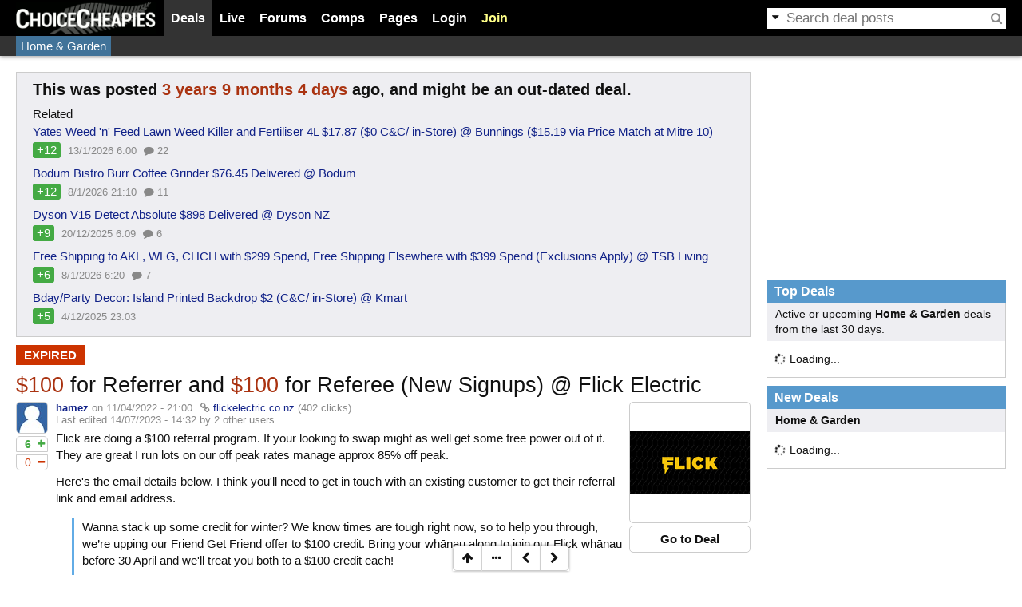

--- FILE ---
content_type: text/html; charset=utf-8
request_url: https://www.cheapies.nz/node/33123
body_size: 8020
content:
<!DOCTYPE html>
<html lang="en" prefix="og: http://ogp.me/ns# fb: http://www.facebook.com/2008/fbml">
<head>
  <meta charset="utf-8"/>
  <title>$100 for Referrer and $100 for Referee (New Signups) @ Flick Electric - ChoiceCheapies</title>
      <link rel="shortcut icon" href="/themes/choicecheapies/favicon.ico"/>
  <link rel="icon" type="image/png" sizes="128x128" href="/themes/choicecheapies/logo-icon-128.png"/>
  <link rel="apple-touch-icon" type="image/png" sizes="128x128" href="/themes/choicecheapies/logo-icon-128.png"/>
  <link rel="apple-touch-icon" type="image/png" sizes="256x256" href="/themes/choicecheapies/logo-icon-256.png"/>
    <meta name="application-name" content="ChoiceCheapies"/>
<meta name="description" content="Deal: $100 for Referrer and $100 for Referee (New Signups) @ Flick Electric, Store: Flick Electric Co, Category: Home &amp; Garden"/>
<meta name="msapplication-config" content="none"/>
<meta property="og:image" content="https://files.cheapies.nz/n/23/33123x.jpg?h=7ba88fe7"/>
<meta property="og:site_name" content="ChoiceCheapies"/>
<meta property="og:title" content="$100 for Referrer and $100 for Referee (New Signups) @ Flick Electric"/>
<meta property="og:type" content="article"/>
<meta property="og:url" content="https://www.cheapies.nz/node/33123"/>
<meta name="referrer" content="origin"/>
<meta name="twitter:card" content="summary"/>
<meta name="twitter:description" content="Flick are doing a $100 referral program. If your looking to swap might as well get some free power out of it. They are great I run lots on our off peak rates manage approx 85% off peak. Here&#039;s &#8230;"/>
<meta name="twitter:image" content="https://files.cheapies.nz/n/23/33123x.jpg?h=7ba88fe7"/>
<meta name="twitter:site" content="@cheapiesnz"/>
<meta name="twitter:title" content="$100 for Referrer and $100 for Referee (New Signups) @ Flick Electric"/>
  <script>OzB_vars={"ga_page":"\/node\/ozbdeal\/33123","search":"ozbdeal","ga_dimension1":"flickelectric.co.nz","comments":{"op":["187925"],"_access":false,"_depth_max":4,"_hidden":false,"_offtopic":true,"_page":0,"_pager":1},"node_lastread":-1,"nid":33123,"site_name":"ChoiceCheapies","ga_uacct":"G-SKBC7QHWCY","uid":0,"extlink_new":1,"adstype":"FUSE"};</script>
<script src="/js/plugins/jquery.min.js?ver=3.6.3"></script>
<script src="/js/plugins/htmx.min.js?ver=2.0.4"></script>
<script src="/js/ozbapp.js?ver=820"></script>
<script>OzB.initGA();</script>
<script src="/js/ozbads.js?ver=820" defer></script>
<link rel="stylesheet" media="all" type="text/css" href="/files/css/main.css?ver=820"/>
<link rel="stylesheet" media="all" type="text/css" href="/themes/choicecheapies/style.css?ver=820"/>

<script src="/js/nodeview.js?ver=820"></script>
<link rel="search" type="application/opensearchdescription+xml" title="ChoiceCheapies Search" href="/opensearch.xml" />
<link rel="canonical" href="https://www.cheapies.nz/node/33123" />
<script>OzB.onload(function() {
OzB.initSocial();
OzB.initNode();
});</script>
  <script type="application/ld+json">[{"@context":"https://schema.org","@type":"NewsArticle","image":"https://files.cheapies.nz/n/23/33123l.jpg?h=7ba88fe7","publisher":{"@type":"Organization","name":"ChoiceCheapies","url":"https://www.cheapies.nz","logo":{"@type":"ImageObject","height":256,"width":256,"url":"https://www.cheapies.nz/themes/choicecheapies/logo-icon-256.png"}},"name":"$100 for Referrer and $100 for Referee (New Signups) @ Flick Electric","headline":"$100 for Referrer and $100 for Referee (New Signups) @ Flick Electric","datePublished":"2022-04-11T21:00:59+1200","dateModified":"2023-07-14T14:32:18+1200","mainEntityOfPage":"https://www.cheapies.nz/node/33123","keywords":["Home & Garden","Electricity","Flick","Power Company"],"author":{"@type":"Person","name":"hamez","url":"https://www.cheapies.nz/user/11501"},"discussionUrl":"https://www.cheapies.nz/node/33123#comment","commentCount":10},{"@context":"https://schema.org","@type":"BreadcrumbList","itemListElement":[{"@type":"ListItem","position":1,"name":"Deals","item":"https://www.cheapies.nz/deals"},{"@type":"ListItem","position":2,"name":"Home & Garden","item":"https://www.cheapies.nz/cat/home-garden"},{"@type":"ListItem","position":3,"name":"$100 for Referrer and $100 for Referee (New Signups) @ Flick Electric","item":"https://www.cheapies.nz/node/33123"}]}]</script></head>
<body class="d a s">
<div id="visitor-notice"></div><header id="header">
  <div class="wrap flex">
    <div id="logo"><a href="/" title="Home"><img src="/themes/choicecheapies/logo.png" alt="ChoiceCheapies" width="175" height="41"/></a></div>
    <div id="menuwrap">
      <form action="/search/node" method="post" class="search">
        <a href="#"><i class="fa fa-caret-down"></i></a><input id="search-text" type="text" maxlength="128" name="edit[keys]" size="15" value="" class="form-text"/><button type="submit" name="op" value="Search"><i class="fa fa-search"></i></button><input type="hidden" name="edit[form_token]" value="a3de103f4fc84d45f948f17458741086" /><input type="hidden" name="edit[form_id]" value="search_form" /><input id="search-extra" type="hidden" name="edit[keyspost]"/>
      </form>
      <ul id="menu">
        <li id="menu-deals" class="active" data-popupurl="/ozbapi/popup/deals?v=820-0" data-popupwidth="350"><a href="/deals">Deals</a></li>
        <li id="menu-live"><a href="/live">Live</a></li>
        <li id="menu-forums" data-popupurl="/ozbapi/popup/forum?v=820-0" data-popupwidth="350"><a href="/forum">Forums</a></li>
        <li id="menu-comps" data-popupurl="/ozbapi/popup/comps?v=820-0" data-popupwidth="300"><a href="/competition">Comps</a></li>
        <li data-popupurl="/ozbapi/popup/pages?v=820-0" data-popupwidth="250"><a href="/wiki/">Pages</a></li>
                <li id="menu-login"><a href="/user/login?destination=node/33123" onclick="OzB.showLoginDialog('Log in'); return false;">Login</a></li>
        <li id="menu-join"><a href="/user/register">Join</a></li>
              </ul>
    </div>
  </div>
</header>
<script>OzB.onload(OzB.initMenu);</script>
<header id="header2nd"><div class="wrap"><ul><li><a href="/cat/home-garden" class="active shade3h">Home &amp; Garden</a></li></ul></div></header><main>
    <div class="wrap"> 
    <div id="main" class="main">
            <div class="messages status">
<div class="olddeals">
  <h3>This was posted <span class="days">3 years 9 months 4 days</span> ago, and might be an out-dated deal.</h3>
    <div>Related</div>
  <ul class="ozblist">
    <li class="">
    <div class="title"><a href="/node/54545">Yates Weed &#039;n&#039; Feed Lawn Weed Killer and Fertiliser 4L $17.87 ($0 C&amp;C/ in-Store) @ Bunnings ($15.19 via Price Match at Mitre 10)</a></div>
    <ul class="meta">
      <li class="votes">+12</li>
      <li class="timestamp timestamplive" data-timestamp="1768284011">13/01/2026 - 19:00</li>
      <li><i class="fa fa-comment"></i> 22</li>    </ul>
  </li>
    <li class="">
    <div class="title"><a href="/node/54510">Bodum Bistro Burr Coffee Grinder $76.45 Delivered @ Bodum</a></div>
    <ul class="meta">
      <li class="votes">+12</li>
      <li class="timestamp timestamplive" data-timestamp="1767906638">09/01/2026 - 10:10</li>
      <li><i class="fa fa-comment"></i> 11</li>    </ul>
  </li>
    <li class="">
    <div class="title"><a href="/node/54299">Dyson V15 Detect Absolute $898 Delivered @ Dyson NZ</a></div>
    <ul class="meta">
      <li class="votes">+9</li>
      <li class="timestamp timestamplive" data-timestamp="1766210960">20/12/2025 - 19:09</li>
      <li><i class="fa fa-comment"></i> 6</li>    </ul>
  </li>
    <li class="">
    <div class="title"><a href="/node/54501">Free Shipping to AKL, WLG, CHCH with $299 Spend, Free Shipping Elsewhere with $399 Spend (Exclusions Apply) @ TSB Living</a></div>
    <ul class="meta">
      <li class="votes">+6</li>
      <li class="timestamp timestamplive" data-timestamp="1767853204">08/01/2026 - 19:20</li>
      <li><i class="fa fa-comment"></i> 7</li>    </ul>
  </li>
    <li class="">
    <div class="title"><a href="/node/54130">Bday/Party Decor: Island Printed Backdrop $2 (C&amp;C/ in-Store) @ Kmart</a></div>
    <ul class="meta">
      <li class="votes">+5</li>
      <li class="timestamp timestamplive" data-timestamp="1764889385">05/12/2025 - 12:03</li>
          </ul>
  </li>
  </ul>
<script>OzB.fixTimestamp(document.currentScript.previousElementSibling);</script>
  </div>
</div>
<div class="messages node">
 <ul>
  <li><span class="expired">expired</span></li>
 </ul>
</div>
            <h1 id="title" data-title="$100 for Referrer and $100 for Referee (New Signups) @ Flick Electric"><span class="title"><em class="dollar">$100</em> for Referrer and <em class="dollar">$100</em> for Referee (New Signups) @ Flick Electric</span></h1>
            
      <div class="node node-ozbdeal node-page expired" id="node33123">
  
  <div class="n-left">
    <img src="https://files.cheapies.nz/g/38.jpg" alt="" width="38" height="38" class="gravatar"/>    <div class="n-vote n-deal inact" data-nid="33123"><span class="nvb voteup"><i class="fa fa-plus"></i><span>6</span></span><span class="nvb votedown"><i class="fa fa-minus"></i><span>0</span></span></div>  </div>

  <div class="n-right">
    <div class="right">
      <div class="foxshot-container"><a href="/goto/33123" rel="noopener nofollow" title="Go to https://www.flickelectric.co.nz/friend-get-friend-promotion-2022/?utm_source=Marketing-Cloud&amp;utm_medium=email&amp;utm_campaign=FGF-2023&amp;utm_content=email-1" target="_blank"><img src="https://files.cheapies.nz/n/23/33123.jpg?h=7ba88fe7" alt="$100 for Referrer and $100 for Referee (New Signups) @ Flick Electric"/></a></div><div class="gotodeal"><a href="/goto/33123" class="btn" rel="noopener nofollow" target="_blank">Go to Deal</a></div>    </div>
        <div class="submitted"><strong><a href="/user/11501" title="View user profile." onclick="return OzB.user_tooltip(this)">hamez</a></strong> on 11/04/2022 - 21:00 <span class="via"><i class="fa fa-link"></i> <a href="/goto/33123" rel="noopener nofollow noreferrer" target="_blank">flickelectric.co.nz</a></span> <span title="Number of people that have clicked through the link" class="nodeclicks">(402 clicks)</span><br/>Last edited 14/07/2023 - 14:32 by 2 other users</div>
    <div class="content">
            <p>Flick are doing a $100 referral program. If your looking to swap might as well get some free power out of it. They are great I run lots on our off peak rates manage approx 85% off peak.</p>

<p>Here&#039;s the email details below. I think you&#039;ll need to get in touch with an existing customer to get their referral link and email address.</p>

<blockquote>
  <p>Wanna stack up some credit for winter? We know times are tough right now, so to help you through, we’re upping our Friend Get Friend offer to $100 credit. Bring your whānau along to join our Flick whānau before 30 April and we&#039;ll treat you both to a $100 credit each!</p>
  
  <p>To make it easy for you, forward this email onto your friends and whānau - they can click the button below to join. They’ll just need to pop your email address (provided from referral section below) in the promo code to secure $100 credit for them and $100 credit for you!</p>
</blockquote>
    </div>
      </div>
</div>
<div class="nodeinfo">
    <div class="node-social"><ul data-gavalue="node/33123"><li class="share-fb"><a href="https://www.facebook.com/sharer/sharer.php?u=https%3A//ozb.me/c/8cF%3Fu%3Dfb&amp;t=%24100%20for%20Referrer%20and%20%24100%20for%20Referee%20%28New%20Signups%29%20%40%20Flick%20Electric" rel="noopener nofollow" target="_blank" title="Share on Facebook"><i class="fa fa-facebook"></i></a></li><li class="share-tw"><a href="https://x.com/intent/tweet?url=https%3A//ozb.me/c/8cF%3Fu%3Dtw&amp;text=%24100%20for%20Referrer%20and%20%24100%20for%20Referee%20%28New%20Signups%29%20%40%20Flick%20Electric" rel="noopener nofollow" target="_blank" title="Share on Twitter"><svg fill="currentColor" height="1em" viewBox="0 0 21.75 21.75"><path d="M18.2048 2.25H21.5128L14.2858 10.51L22.7878 21.75H16.1308L10.9168 14.933L4.95084 21.75H1.64084L9.37084 12.915L1.21484 2.25H8.04084L12.7538 8.481L18.2048 2.25ZM17.0438 19.77H18.8768L7.04484 4.126H5.07784L17.0438 19.77Z"></path></svg></a></li><li class="share-pi"><a href="https://www.pinterest.com/pin/create/link/?url=https%3A//ozb.me/c/8cF%3Fu%3Dpi&amp;description=%24100%20for%20Referrer%20and%20%24100%20for%20Referee%20%28New%20Signups%29%20%40%20Flick%20Electric&amp;media=https%3A//files.cheapies.nz/n/23/33123x.jpg%3Fh%3D7ba88fe7" rel="nofollow" target="_blank" title="Share on Pinterest"><i class="fa fa-pinterest"></i></a></li><li class="share-re"><a href="http://www.reddit.com/submit?url=https%3A//www.cheapies.nz/node/33123&amp;title=%24100%20for%20Referrer%20and%20%24100%20for%20Referee%20%28New%20Signups%29%20%40%20Flick%20Electric" rel="noopener nofollow" target="_blank" title="Share on Reddit" data-width="880"><i class="fa fa-reddit"></i></a></li><li class="share-li"><a href="https://www.linkedin.com/shareArticle?mini=true&amp;url=https%3A//ozb.me/c/8cF%3Fu%3Dli&amp;title=%24100%20for%20Referrer%20and%20%24100%20for%20Referee%20%28New%20Signups%29%20%40%20Flick%20Electric" rel="noopener nofollow" target="_blank" title="Share on LinkedIn"><i class="fa fa-linkedin"></i></a></li><li class="share-em"><a href="/cdn-cgi/l/email-protection#[base64]" target="_blank" rel="noopener nofollow" title="Email Link"><i class="fa fa-envelope"></i></a></li></ul></div></div>
<div class="nodefooter">
  <div id="ozbads-0" class="ads adsrecnode" style="height:250px" data-fuse="21737090296"></div>  <div class="nodemeta">
    <div class="taxonomy"><span class="vocab3"><a href="/cat/home-garden"><i class="fa fa-tag"></i> Home &amp; Garden</a></span> <span class="vocab2 flags0"><a href="/tag/electricity"><i class="fa fa-tag"></i> Electricity</a></span> <span class="vocab2 flags0"><a href="/tag/flick"><i class="fa fa-tag"></i> Flick</a></span> <span class="vocab2 flags0"><a href="/tag/power-company"><i class="fa fa-tag"></i> Power Company</a></span></div>    <div class="links" id="links33123"><ul class="links"><li><span class="nodeexpiry expired"><i class="fa fa-calendar"></i> 30 Apr 2022 </span></li></ul></div>
      </div>
</div>
<h2 class="section" id="relatedstores">Related Stores</h2><section class="relatedstores"><article class="storeprofile" data-did="25239">
  <div class="foxshot-container"><a href="/deals/flickelectric.co.nz" rel="noopener nofollow" title="Flick Electric Co deals, coupons &amp; competitions"><img src="https://files.cheapies.nz/d/39/25239l.jpg?h=5c8df5e1" alt="Flick Electric Co"/></a></div>  <div class="name">Flick Electric Co<a href="/ozbapi/domain/25239/profile" title="Store Profile" onclick="return Tooltip.showA(this,400);"><i class="fa fa-ellipsis-h"></i></a></div>
    </article>
</section><div style="position:relative">
<h2 id="comment" class="section"><span class="tagger expired">closed</span> Comments</h2>
<div class="btngrp btngrp-tight nodesub">
    <button class="btn" onclick="OzB.toggleCommentSearch();"><i class="fa fa-search"></i></button></div>
</div>
<div id="nodecommentsearch">
  <form hx-post="/node/33123/search" hx-target="#nodecommentsearch div.searchresult">
    <input type="hidden" name="form_token" value="15cdfacf446faad44949846e9492d90c"/>
    <div class="form-item">
      <input type="text" name="q" class="form-text" placeholder="Enter your keywords"/>
      <div class="description">Search through all the comments in this post.</div>
    </div>
  </form>
  <div class="searchresult">
  </div>
</div>
<ul class="comment level0"><li><div class="comment-wrap" id="comment-122557"><div class="comment" data-ts="1649676505" data-uid="601">
  <span class="c-toggle" onclick="OzB.toggleComment(122557);"><i class="fa fa-plus-square-o"></i><i class="fa fa-minus-square-o"></i></span>
  <div class="n-left"><img src="https://files.cheapies.nz/g/38.jpg" alt="" width="38" height="38" class="gravatar"/></div>
  <div class="n-right">
    <div class="meta">
      <div class="submitted">
        <strong><a href="/user/601" title="View user profile." onclick="return OzB.user_tooltip(this)">justaddwater</a></strong> on <span class="c-link" data-cid="122557" onclick="return OzB.commentLink(this);">11/04/2022 - 23:28</span>      </div>
            <div class="c-vote inact" data-cid="122557">
        <span class="cvc">+2</span>
              </div>
          </div>
    <div class="content"><p>No fixed term contracts or exit fees</p>
</div>
      </div>
  </div>
</div></li><li><div class="comment-wrap" id="comment-122575"><div class="comment" data-ts="1649711613" data-uid="4344">
  <span class="c-toggle" onclick="OzB.toggleComment(122575);"><i class="fa fa-plus-square-o"></i><i class="fa fa-minus-square-o"></i></span>
  <div class="n-left"><img src="https://files.cheapies.nz/u/44/4344-38.jpg?h=086e6643" alt="" width="38" height="38" class="gravatar"/></div>
  <div class="n-right">
    <div class="meta">
      <div class="submitted">
        <span class="cvb voteup"><i class="fa fa-fw fa-plus"></i></span><strong><a href="/user/4344" title="View user profile." onclick="return OzB.user_tooltip(this)">NZ Buc</a></strong> on <span class="c-link" data-cid="122575" onclick="return OzB.commentLink(this);">12/04/2022 - 09:13</span>      </div>
            <div class="c-vote inact" data-cid="122575">
        <span class="cvc">+1</span>
              </div>
          </div>
    <div class="content"><p>I’ve used flick for 2-3 years. I like their business model, so even stayed when the spot prices went up a fair bit (still saved a lot over that whole year too though!)</p>
</div>
      </div>
  </div>
</div><ul class="comment level1"><li><div class="comment-wrap" id="comment-122615"><div class="comment" data-ts="1649721601" data-uid="975">
  <span class="c-toggle" onclick="OzB.toggleComment(122615);"><i class="fa fa-plus-square-o"></i><i class="fa fa-minus-square-o"></i></span>
  <div class="n-left"><img src="https://files.cheapies.nz/u/75/975-38.jpg?h=5a43ed14" alt="" width="38" height="38" class="gravatar"/></div>
  <div class="n-right">
    <div class="meta">
      <div class="submitted">
        <strong><a href="/user/975" title="View user profile." onclick="return OzB.user_tooltip(this)">phillq</a></strong> on <span class="c-link" data-cid="122615" onclick="return OzB.commentLink(this);">12/04/2022 - 12:00</span>      </div>
            <div class="c-vote inact" data-cid="122615">
        <span class="cvc">+1</span>
              </div>
          </div>
    <div class="content"><p>Would appeal to people who like potential cheaper hours, but would also scare/worry others when spot pricing goes high!<br />
Me personally I like the set and forget option :)</p>
</div>
      </div>
  </div>
</div></li></ul></li><li><div class="comment-wrap" id="comment-122636"><div class="comment" data-ts="1649732508" data-uid="9460">
  <span class="c-toggle" onclick="OzB.toggleComment(122636);"><i class="fa fa-plus-square-o"></i><i class="fa fa-minus-square-o"></i></span>
  <div class="n-left"><img src="https://files.cheapies.nz/g/38.jpg" alt="" width="38" height="38" class="gravatar"/></div>
  <div class="n-right">
    <div class="meta">
      <div class="submitted">
        <strong><a href="/user/9460" title="View user profile." onclick="return OzB.user_tooltip(this)">mikebb</a></strong> on <span class="c-link" data-cid="122636" onclick="return OzB.commentLink(this);">12/04/2022 - 15:01</span>      </div>
            <div class="c-vote inact" data-cid="122636">
        <span class="cvc"></span>
              </div>
          </div>
    <div class="content"><p>Their off peak rates are very expensive for me (Wellington)<br />
17c off peak and 25c on. Contact will give me 18c all day. Or electric kiwi 11c off peak plus free hour..<br />
Unfortunately flick wholesale plan is still unavailable. But by looking at the prices it makes sense why, used to be less than $20/mWh most nights and now just sits at $100+/mWh 24/7.</p>

<p>this deal could be worth it if you can just get the credit and change after your second bill or so.</p>
</div>
      </div>
  </div>
</div><ul class="comment level1"><li><div class="comment-wrap" id="comment-122644"><div class="comment" data-ts="1649734567" data-uid="13453">
  <span class="c-toggle" onclick="OzB.toggleComment(122644);"><i class="fa fa-plus-square-o"></i><i class="fa fa-minus-square-o"></i></span>
  <div class="n-left"><img src="https://files.cheapies.nz/g/38.jpg" alt="" width="38" height="38" class="gravatar"/></div>
  <div class="n-right">
    <div class="meta">
      <div class="submitted">
        <strong><a href="/user/13453" title="View user profile." onclick="return OzB.user_tooltip(this)">MythicalFibreNZ</a></strong> on <span class="c-link" data-cid="122644" onclick="return OzB.commentLink(this);">12/04/2022 - 15:36</span>      </div>
            <div class="c-vote inact" data-cid="122644">
        <span class="cvc"></span>
              </div>
          </div>
    <div class="content"><p>Its very dependant on where you live I&#039;ve found. In Christchurch they are one of the cheaper providers, but if you go to North Canterbury, Contact work out cheaper than Flick and ElectricKiwi (especially when you add the 3 hours of free power).</p>
</div>
      </div>
  </div>
</div></li></ul></li><li><div class="comment-wrap" id="comment-122649"><div class="comment" data-ts="1649737087" data-uid="1210">
  <span class="c-toggle" onclick="OzB.toggleComment(122649);"><i class="fa fa-plus-square-o"></i><i class="fa fa-minus-square-o"></i></span>
  <div class="n-left"><img src="https://files.cheapies.nz/g/38.jpg" alt="" width="38" height="38" class="gravatar"/></div>
  <div class="n-right">
    <div class="meta">
      <div class="submitted">
        <strong><a href="/user/1210" title="View user profile." onclick="return OzB.user_tooltip(this)">nzmax</a></strong> on <span class="c-link" data-cid="122649" onclick="return OzB.commentLink(this);">12/04/2022 - 16:18</span>      </div>
            <div class="c-vote inact" data-cid="122649">
        <span class="cvc">+1</span>
              </div>
          </div>
    <div class="content"><p>The problem is that they have raised the low user daily fixed fee up to 69 cents a day. This is double what it used to be. Several other providers haven&#039;t raised it, so others are still charging  34.5 cents a day. eg Frank energy and electric kiwi still currently  charge 34.5 cents a day fixed fee. This increase in the fixed charge means paying an extra $125 a year if on the low user rate, which is a big increase for many. So people need to check this when they compare prices.</p>
</div>
      </div>
  </div>
</div><ul class="comment level1"><li><div class="comment-wrap" id="comment-122680"><div class="comment" data-ts="1649749214" data-uid="9460">
  <span class="c-toggle" onclick="OzB.toggleComment(122680);"><i class="fa fa-plus-square-o"></i><i class="fa fa-minus-square-o"></i></span>
  <div class="n-left"><img src="https://files.cheapies.nz/g/38.jpg" alt="" width="38" height="38" class="gravatar"/></div>
  <div class="n-right">
    <div class="meta">
      <div class="submitted">
        <strong><a href="/user/9460" title="View user profile." onclick="return OzB.user_tooltip(this)">mikebb</a></strong> on <span class="c-link" data-cid="122680" onclick="return OzB.commentLink(this);">12/04/2022 - 19:40</span>      </div>
            <div class="c-vote inact" data-cid="122680">
        <span class="cvc"></span>
              </div>
          </div>
    <div class="content"><p>I thought they were not allowed to charge more than. 60c per day. It&#039;s showing 60c for me with flick.</p>
</div>
      </div>
  </div>
</div><ul class="comment level2"><li><div class="comment-wrap" id="comment-122720"><div class="comment" data-ts="1649755246" data-uid="1210">
  <span class="c-toggle" onclick="OzB.toggleComment(122720);"><i class="fa fa-plus-square-o"></i><i class="fa fa-minus-square-o"></i></span>
  <div class="n-left"><img src="https://files.cheapies.nz/g/38.jpg" alt="" width="38" height="38" class="gravatar"/></div>
  <div class="n-right">
    <div class="meta">
      <div class="submitted">
        <strong><a href="/user/1210" title="View user profile." onclick="return OzB.user_tooltip(this)">nzmax</a></strong> on <span class="c-link" data-cid="122720" onclick="return OzB.commentLink(this);">12/04/2022 - 21:20</span>      </div>
            <div class="c-vote inact" data-cid="122720">
        <span class="cvc"></span>
              </div>
          </div>
    <div class="content"><p>60 cents is the GST exclusive price. Consumers pay 69 cents. Business can usually claim back the GST so would pay 60 cents. It annoys me how power companies often show the GST exclusive amount by default, when they are largely selling to residential consumers, and consumers pay the higher GST inclusive price. But it makes the prices look cheaper</p>
</div>
      </div>
  </div>
</div></li></ul></li></ul></li><li><div class="comment-wrap" id="comment-187900"><div class="comment" data-ts="1689287345" data-uid="10765">
  <span class="c-toggle" onclick="OzB.toggleComment(187900);"><i class="fa fa-plus-square-o"></i><i class="fa fa-minus-square-o"></i></span>
  <div class="n-left"><img src="https://files.cheapies.nz/g/38.jpg" alt="" width="38" height="38" class="gravatar"/></div>
  <div class="n-right">
    <div class="meta">
      <div class="submitted">
        <strong><a href="/user/10765" title="View user profile." onclick="return OzB.user_tooltip(this)">JADO</a></strong> on <span class="c-link" data-cid="187900" onclick="return OzB.commentLink(this);">14/07/2023 - 10:29</span>      </div>
            <div class="c-vote inact" data-cid="187900">
        <span class="cvc">+1</span>
              </div>
          </div>
    <div class="content"><p>this isn&#039;t on anymore - new referral programme</p>

<p><a href="https://www.flickelectric.co.nz/friend-get-friend/" class="external" rel="noopener nofollow">https://www.flickelectric.co.nz/friend-get-friend/</a></p>
</div>
      </div>
  </div>
</div><ul class="comment level1"><li><div class="comment-wrap" id="comment-187925"><div class="comment comment-op" data-ts="1689297602" data-uid="11501">
  <span class="c-toggle" onclick="OzB.toggleComment(187925);"><i class="fa fa-plus-square-o"></i><i class="fa fa-minus-square-o"></i></span>
  <div class="n-left"><img src="https://files.cheapies.nz/g/38.jpg" alt="" width="38" height="38" class="gravatar"/></div>
  <div class="n-right">
    <div class="meta">
      <div class="submitted">
        <span class="cvb voteup"><i class="fa fa-fw fa-plus"></i></span><strong><a href="/user/11501" title="View user profile." onclick="return OzB.user_tooltip(this)">hamez</a></strong> on <span class="c-link" data-cid="187925" onclick="return OzB.commentLink(this);">14/07/2023 - 13:20</span>      </div>
            <div class="c-vote inact" data-cid="187925">
        <span class="cvc"></span>
              </div>
          </div>
    <div class="content"><p>Updated the description with $50</p>
</div>
      </div>
  </div>
</div></li></ul></li></ul><div class="comment-guest">
  <span>Login or Join to leave a comment</span>
  <div class="btngrp">
    <a href="/user/login?destination=node/33123" class="btn btn-primary" onclick="OzB.showLoginDialog('Login');return false;">Login</a>
    <a href="/user/register" class="btn">Join</a>
  </div>
</div>
    </div>
        <div id="sidebar" class="sidebar">
    <div id="ozbads-1" class="ads adstop" style="height:250px" data-fuse="21737090290"></div><div class="block">
  <h3 class="blocktitle">Top Deals</h3>  <div class="blockcontent"><div class="spacer category">Active or upcoming <b>Home &amp; Garden</b> deals from the last 30 days.</div><div hx-get="/ozbapi/block/ozbdeal_top?dur=30&amp;tid=19" hx-trigger="load" hx-swap="outerHTML"><div class="loading"><i class="fa fa-spinner fa-spin"></i> Loading...</div></div></div>
  </div>
<div class="block">
  <h3 class="blocktitle">New Deals</h3>  <div class="blockcontent"><div class="spacer category"><b>Home &amp; Garden</b></div><div hx-get="/ozbapi/block/ozbdeal_new?tid=19" hx-trigger="load" hx-swap="outerHTML"><div class="loading"><i class="fa fa-spinner fa-spin"></i> Loading...</div></div></div>
  </div>
<div id="ozbads-2" class="ads adssidebar2" style="min-height:250px;max-height:600px" data-fuse="21737090293"></div>    </div>
      </div>
  <div id="sticky">
    <div class="btns"><div class="btngrp btngrp-tight"><a href="#" class="btn"><i class="fa fa-fw fa-arrow-up"></i></a></div></div>
      </div>
</main>
<footer id="footer">
  <div class="wrap flex">
    <div class="main">
      <section>
        <h3>ChoiceCheapies</h3>
        <ul class="links">
          <li><a href="/about">About Us</a></li>
          <li><a href="/contact">Contact Us</a></li>
          <li><a href="/wiki/help:start">Help</a></li>
          <li class="nomobile"><a href="/wiki/help:advertise">Advertise</a></li>
          <li class="nomobile"><a href="/badge">Badges</a></li>
          <li><a href="/deal-alerts">Deal Alerts</a></li>
          <li><a href="/wiki/help:terms">Terms of Use</a></li>
          <li class="nomobile"><a href="/wiki/help:privacy_policy">Privacy Policy</a></li>
                    <li><a href="/api/mobile/setfullsite?mobile=1" rel="nofollow">Mobile Site</a></li>
                  </ul>
      </section>
      <section>
        <h3>Statistics</h3>
        <ul class="links">
<li><i class="fa fa-users fa-fw"></i> Online <b>71</b> users <b>355</b> guests</li>
<li><i class="fa fa-shopping-cart fa-fw"></i> <b>33,238</b> deals <b>14,211</b> comps</li>
<li><i class="fa fa-comments fa-fw"></i> <b>285,971</b> comments</li>
</ul>
      </section>
      <section>
        <h3>Network</h3>
        <ul class="links">
          <li><a href="https://www.ozbargain.com.au/"><img src="/files/flags/au.png?v=1" alt="AU"/> OzBargain</a></li>
          <li><a href="https://www.cheapies.nz/"><img src="/files/flags/nz.png?v=1" alt="NZ"/> ChoiceCheapies</a></li>
          <li><a href="https://www.couponese.com/"><i class="fa fa-shopping-cart"></i> Couponese</a></li>
        </ul>
      </section>
      <section>All trademarks are owned by their respective owners.<br/>Copyright &copy; 2014-2026 ChoiceCheapies</section>
    </div>
    <div class="sidebar">
      <section>
        <h3>Follow Us</h3>
        <ul class="links follow">
          <li><a href="/deals/feed" title="RSS deal feed"><i class="fa fa-fw fa-rss"></i></a></li>
          <li><a href="https://www.facebook.com/choicecheapies" rel="noopener nofollow" title="Follow us on Facebook" target="_blank"><i class="fa fa-fw fa-facebook"></i></a></li>
          <li><a href="https://www.instagram.com/choicecheapies/" title="Follow us on Instagram" target="_blank" rel="noopener nofollow"><i class="fa fa-fw fa-instagram"></i></a></li>
          <li><a href="https://t.me/Cheapies_Deals" title="Follow us on Telegram" target="_blank" rel="noopener nofollow"><i class="fa fa-fw fa-telegram"></i></a></li>
        </ul>
      </section>
      <section>
        <h3 class="nomobile">Extras</h3>
        <ul class="nomobile links follow">
          <li><a href="https://chromewebstore.google.com/detail/choicecheapies/lojbmbcdpibopgkhoofnapmgooobiikj" rel="nofollow"><i class="fa fa-fw fa-chrome"></i></a></li>
          <li><a href="https://addons.mozilla.org/en-US/firefox/addon/choicecheapies/" rel="nofollow"><i class="fa fa-fw fa-firefox"></i></a></li>
        </ul>
      </section>
    </div>
  </div>
</footer>
<script data-cfasync="false" src="/cdn-cgi/scripts/5c5dd728/cloudflare-static/email-decode.min.js"></script><script>OzB.onload(function(){OzB.ads.done({"adsense":[],"slots":[{"name":"OzBargain_DetailPage_Mrec_Content","sizes":[[300,250]],"id":"ozbads-0"},{"name":"OzBargain_DetailPage_Mrec1_Right","sizes":[[300,250]],"id":"ozbads-1"},{"name":"OzBargain_DetailPage_Mrec2_Right","sizes":[[300,600],[300,250]],"id":"ozbads-2","sticky":1}],"targeting":[["site","ChoiceCheapies"],["category","Home & Garden"]]});});</script>
</body>
</html>
<!-- Timer: 0.098 sec -->

--- FILE ---
content_type: text/html; charset=utf-8
request_url: https://www.google.com/recaptcha/api2/aframe
body_size: 267
content:
<!DOCTYPE HTML><html><head><meta http-equiv="content-type" content="text/html; charset=UTF-8"></head><body><script nonce="BPlJEk2S8T_FKInQoEZrJg">/** Anti-fraud and anti-abuse applications only. See google.com/recaptcha */ try{var clients={'sodar':'https://pagead2.googlesyndication.com/pagead/sodar?'};window.addEventListener("message",function(a){try{if(a.source===window.parent){var b=JSON.parse(a.data);var c=clients[b['id']];if(c){var d=document.createElement('img');d.src=c+b['params']+'&rc='+(localStorage.getItem("rc::a")?sessionStorage.getItem("rc::b"):"");window.document.body.appendChild(d);sessionStorage.setItem("rc::e",parseInt(sessionStorage.getItem("rc::e")||0)+1);localStorage.setItem("rc::h",'1768427462088');}}}catch(b){}});window.parent.postMessage("_grecaptcha_ready", "*");}catch(b){}</script></body></html>

--- FILE ---
content_type: text/plain
request_url: https://rtb.openx.net/openrtbb/prebidjs
body_size: -83
content:
{"id":"ae2db389-2dc4-40e3-a927-82e435764e1d","nbr":0}